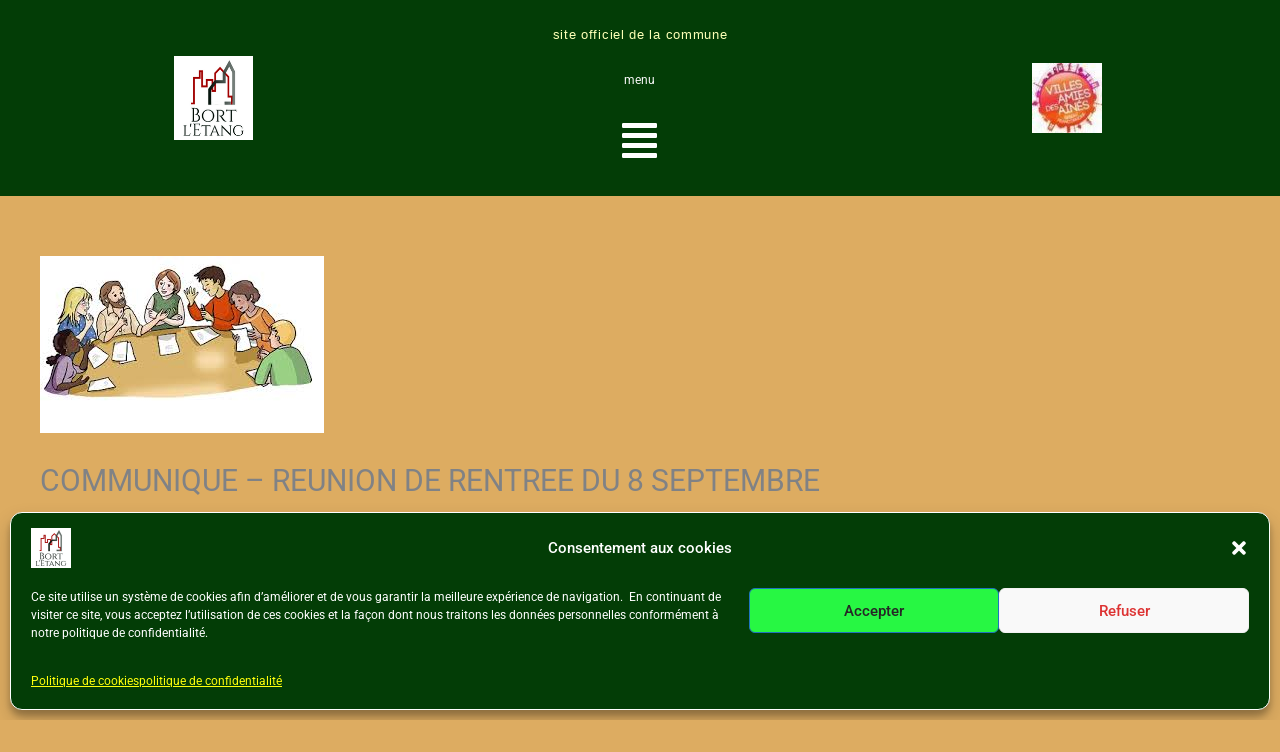

--- FILE ---
content_type: text/css
request_url: https://www.bortletang.fr/wp-content/uploads/elementor/css/post-674.css?ver=1768533610
body_size: 1756
content:
.elementor-674 .elementor-element.elementor-element-e313403 > .elementor-container > .elementor-column > .elementor-widget-wrap{align-content:center;align-items:center;}.elementor-674 .elementor-element.elementor-element-e313403:not(.elementor-motion-effects-element-type-background), .elementor-674 .elementor-element.elementor-element-e313403 > .elementor-motion-effects-container > .elementor-motion-effects-layer{background-color:#033D06;}.elementor-674 .elementor-element.elementor-element-e313403 > .elementor-container{min-height:100px;}.elementor-674 .elementor-element.elementor-element-e313403{transition:background 0.3s, border 0.3s, border-radius 0.3s, box-shadow 0.3s;}.elementor-674 .elementor-element.elementor-element-e313403 > .elementor-background-overlay{transition:background 0.3s, border-radius 0.3s, opacity 0.3s;}.elementor-674 .elementor-element.elementor-element-92671b0{text-align:center;}.elementor-674 .elementor-element.elementor-element-92671b0 img{width:91px;max-width:87%;height:84px;opacity:1;filter:brightness( 100% ) contrast( 100% ) saturate( 100% ) blur( 0px ) hue-rotate( 0deg );}.elementor-674 .elementor-element.elementor-element-0745588 > .elementor-widget-wrap > .elementor-widget:not(.elementor-widget__width-auto):not(.elementor-widget__width-initial):not(:last-child):not(.elementor-absolute){margin-block-end:5px;}.elementor-674 .elementor-element.elementor-element-df35351 > .elementor-widget-container{padding:16px 0px 0px 0px;}.elementor-674 .elementor-element.elementor-element-df35351{text-align:center;font-family:"Trebuchet MS", Sans-serif;font-size:13px;font-weight:300;line-height:1.2em;letter-spacing:0.7px;color:#FCFFB6;}.elementor-674 .elementor-element.elementor-element-80885c1 > .elementor-widget-container{margin:0px 0px -20px 0px;padding:0px 0px 0px 0px;}.elementor-674 .elementor-element.elementor-element-80885c1{columns:1;text-align:center;font-family:"Roboto", Sans-serif;font-size:12px;font-weight:400;line-height:1.7em;color:#F8F8F8;}.elementor-674 .elementor-element.elementor-element-2a7cc21 .hfe-nav-menu__toggle,
						.elementor-674 .elementor-element.elementor-element-2a7cc21 .hfe-nav-menu-icon{margin:0 auto;justify-content:center;}.elementor-674 .elementor-element.elementor-element-2a7cc21 li.menu-item a{justify-content:flex-end;}.elementor-674 .elementor-element.elementor-element-2a7cc21 li.hfe-button-wrapper{text-align:flex-end;}.elementor-674 .elementor-element.elementor-element-2a7cc21.hfe-menu-item-flex-end li.hfe-button-wrapper{text-align:right;}.elementor-674 .elementor-element.elementor-element-2a7cc21 .hfe-flyout-wrapper .hfe-side{width:500px;}.elementor-674 .elementor-element.elementor-element-2a7cc21 .hfe-flyout-open.left{left:-500px;}.elementor-674 .elementor-element.elementor-element-2a7cc21 .hfe-flyout-open.right{right:-500px;}.elementor-674 .elementor-element.elementor-element-2a7cc21 .hfe-flyout-content{padding:20px;background-color:#033D0642;}.elementor-674 .elementor-element.elementor-element-2a7cc21 .menu-item a.hfe-menu-item{padding-left:50px;padding-right:50px;}.elementor-674 .elementor-element.elementor-element-2a7cc21 .menu-item a.hfe-sub-menu-item{padding-left:calc( 50px + 20px );padding-right:50px;}.elementor-674 .elementor-element.elementor-element-2a7cc21 .hfe-nav-menu__layout-vertical .menu-item ul ul a.hfe-sub-menu-item{padding-left:calc( 50px + 40px );padding-right:50px;}.elementor-674 .elementor-element.elementor-element-2a7cc21 .hfe-nav-menu__layout-vertical .menu-item ul ul ul a.hfe-sub-menu-item{padding-left:calc( 50px + 60px );padding-right:50px;}.elementor-674 .elementor-element.elementor-element-2a7cc21 .hfe-nav-menu__layout-vertical .menu-item ul ul ul ul a.hfe-sub-menu-item{padding-left:calc( 50px + 80px );padding-right:50px;}.elementor-674 .elementor-element.elementor-element-2a7cc21 .menu-item a.hfe-menu-item, .elementor-674 .elementor-element.elementor-element-2a7cc21 .menu-item a.hfe-sub-menu-item{padding-top:0px;padding-bottom:0px;}body:not(.rtl) .elementor-674 .elementor-element.elementor-element-2a7cc21 .hfe-nav-menu__layout-horizontal .hfe-nav-menu > li.menu-item:not(:last-child){margin-right:16px;}body.rtl .elementor-674 .elementor-element.elementor-element-2a7cc21 .hfe-nav-menu__layout-horizontal .hfe-nav-menu > li.menu-item:not(:last-child){margin-left:16px;}.elementor-674 .elementor-element.elementor-element-2a7cc21 nav:not(.hfe-nav-menu__layout-horizontal) .hfe-nav-menu > li.menu-item:not(:last-child){margin-bottom:16px;}.elementor-674 .elementor-element.elementor-element-2a7cc21 .hfe-flyout-wrapper .hfe-nav-menu > li.menu-item:first-child{margin-top:84px;}.elementor-674 .elementor-element.elementor-element-2a7cc21 .sub-menu li a.hfe-sub-menu-item,
						.elementor-674 .elementor-element.elementor-element-2a7cc21 nav.hfe-dropdown li a.hfe-menu-item,
						.elementor-674 .elementor-element.elementor-element-2a7cc21 nav.hfe-dropdown-expandible li a.hfe-menu-item{padding-left:15px;padding-right:15px;}.elementor-674 .elementor-element.elementor-element-2a7cc21 nav.hfe-dropdown-expandible a.hfe-sub-menu-item,
						.elementor-674 .elementor-element.elementor-element-2a7cc21 nav.hfe-dropdown li a.hfe-sub-menu-item{padding-left:calc( 15px + 20px );padding-right:15px;}.elementor-674 .elementor-element.elementor-element-2a7cc21 .hfe-dropdown .menu-item ul ul a.hfe-sub-menu-item,
						.elementor-674 .elementor-element.elementor-element-2a7cc21 .hfe-dropdown-expandible .menu-item ul ul a.hfe-sub-menu-item{padding-left:calc( 15px + 40px );padding-right:15px;}.elementor-674 .elementor-element.elementor-element-2a7cc21 .hfe-dropdown .menu-item ul ul ul a.hfe-sub-menu-item,
						.elementor-674 .elementor-element.elementor-element-2a7cc21 .hfe-dropdown-expandible .menu-item ul ul ul a.hfe-sub-menu-item{padding-left:calc( 15px + 60px );padding-right:15px;}.elementor-674 .elementor-element.elementor-element-2a7cc21 .hfe-dropdown .menu-item ul ul ul ul a.hfe-sub-menu-item,
						.elementor-674 .elementor-element.elementor-element-2a7cc21 .hfe-dropdown-expandible .menu-item ul ul ul ul a.hfe-sub-menu-item{padding-left:calc( 15px + 80px );padding-right:15px;}.elementor-674 .elementor-element.elementor-element-2a7cc21 .sub-menu a.hfe-sub-menu-item,
						 .elementor-674 .elementor-element.elementor-element-2a7cc21 nav.hfe-dropdown li a.hfe-menu-item,
						 .elementor-674 .elementor-element.elementor-element-2a7cc21 nav.hfe-dropdown li a.hfe-sub-menu-item,
						 .elementor-674 .elementor-element.elementor-element-2a7cc21 nav.hfe-dropdown-expandible li a.hfe-menu-item,
						 .elementor-674 .elementor-element.elementor-element-2a7cc21 nav.hfe-dropdown-expandible li a.hfe-sub-menu-item{padding-top:15px;padding-bottom:15px;}.elementor-674 .elementor-element.elementor-element-2a7cc21 .hfe-nav-menu-icon{font-size:40px;}.elementor-674 .elementor-element.elementor-element-2a7cc21 .hfe-nav-menu-icon svg{font-size:40px;line-height:40px;height:40px;width:40px;}.elementor-674 .elementor-element.elementor-element-2a7cc21 .hfe-flyout-close,
					.elementor-674 .elementor-element.elementor-element-2a7cc21 .hfe-flyout-close svg{height:25px;width:25px;font-size:25px;line-height:25px;}.elementor-674 .elementor-element.elementor-element-2a7cc21 > .elementor-widget-container{margin:-10px 0px -10px 0px;padding:0px 0px 0px 0px;}.elementor-674 .elementor-element.elementor-element-2a7cc21 a.hfe-menu-item, .elementor-674 .elementor-element.elementor-element-2a7cc21 a.hfe-sub-menu-item{font-family:"Roboto", Sans-serif;font-size:16px;font-weight:300;line-height:1.7em;}.elementor-674 .elementor-element.elementor-element-2a7cc21 .menu-item a.hfe-menu-item, .elementor-674 .elementor-element.elementor-element-2a7cc21 .sub-menu a.hfe-sub-menu-item{color:#FFFFFF;}.elementor-674 .elementor-element.elementor-element-2a7cc21 .menu-item a.hfe-menu-item:hover,
								.elementor-674 .elementor-element.elementor-element-2a7cc21 .sub-menu a.hfe-sub-menu-item:hover,
								.elementor-674 .elementor-element.elementor-element-2a7cc21 .menu-item.current-menu-item a.hfe-menu-item,
								.elementor-674 .elementor-element.elementor-element-2a7cc21 .menu-item a.hfe-menu-item.highlighted,
								.elementor-674 .elementor-element.elementor-element-2a7cc21 .menu-item a.hfe-menu-item:focus{color:#EBEF7E;}.elementor-674 .elementor-element.elementor-element-2a7cc21 .menu-item.current-menu-item a.hfe-menu-item,
								.elementor-674 .elementor-element.elementor-element-2a7cc21 .menu-item.current-menu-ancestor a.hfe-menu-item{color:#DDAC61;}.elementor-674 .elementor-element.elementor-element-2a7cc21 .sub-menu a.hfe-sub-menu-item,
								.elementor-674 .elementor-element.elementor-element-2a7cc21 .elementor-menu-toggle,
								.elementor-674 .elementor-element.elementor-element-2a7cc21 nav.hfe-dropdown li a.hfe-menu-item,
								.elementor-674 .elementor-element.elementor-element-2a7cc21 nav.hfe-dropdown li a.hfe-sub-menu-item,
								.elementor-674 .elementor-element.elementor-element-2a7cc21 nav.hfe-dropdown-expandible li a.hfe-menu-item,
								.elementor-674 .elementor-element.elementor-element-2a7cc21 nav.hfe-dropdown-expandible li a.hfe-sub-menu-item{color:#FCFFB6;}.elementor-674 .elementor-element.elementor-element-2a7cc21 .sub-menu,
								.elementor-674 .elementor-element.elementor-element-2a7cc21 nav.hfe-dropdown,
								.elementor-674 .elementor-element.elementor-element-2a7cc21 nav.hfe-dropdown-expandible,
								.elementor-674 .elementor-element.elementor-element-2a7cc21 nav.hfe-dropdown .menu-item a.hfe-menu-item,
								.elementor-674 .elementor-element.elementor-element-2a7cc21 nav.hfe-dropdown .menu-item a.hfe-sub-menu-item{background-color:#5F5B5B82;}.elementor-674 .elementor-element.elementor-element-2a7cc21 .sub-menu a.hfe-sub-menu-item:hover,
								.elementor-674 .elementor-element.elementor-element-2a7cc21 .elementor-menu-toggle:hover,
								.elementor-674 .elementor-element.elementor-element-2a7cc21 nav.hfe-dropdown li a.hfe-menu-item:hover,
								.elementor-674 .elementor-element.elementor-element-2a7cc21 nav.hfe-dropdown li a.hfe-sub-menu-item:hover,
								.elementor-674 .elementor-element.elementor-element-2a7cc21 nav.hfe-dropdown-expandible li a.hfe-menu-item:hover,
								.elementor-674 .elementor-element.elementor-element-2a7cc21 nav.hfe-dropdown-expandible li a.hfe-sub-menu-item:hover{color:#033D06;}.elementor-674 .elementor-element.elementor-element-2a7cc21 .sub-menu a.hfe-sub-menu-item:hover,
								.elementor-674 .elementor-element.elementor-element-2a7cc21 nav.hfe-dropdown li a.hfe-menu-item:hover,
								.elementor-674 .elementor-element.elementor-element-2a7cc21 nav.hfe-dropdown li a.hfe-sub-menu-item:hover,
								.elementor-674 .elementor-element.elementor-element-2a7cc21 nav.hfe-dropdown-expandible li a.hfe-menu-item:hover,
								.elementor-674 .elementor-element.elementor-element-2a7cc21 nav.hfe-dropdown-expandible li a.hfe-sub-menu-item:hover{background-color:#FFFFFF;}.elementor-674 .elementor-element.elementor-element-2a7cc21 .sub-menu .menu-item.current-menu-item a.hfe-sub-menu-item.hfe-sub-menu-item-active,
							.elementor-674 .elementor-element.elementor-element-2a7cc21 nav.hfe-dropdown .menu-item.current-menu-item a.hfe-menu-item,
							.elementor-674 .elementor-element.elementor-element-2a7cc21 nav.hfe-dropdown .menu-item.current-menu-ancestor a.hfe-menu-item,
							.elementor-674 .elementor-element.elementor-element-2a7cc21 nav.hfe-dropdown .sub-menu .menu-item.current-menu-item a.hfe-sub-menu-item.hfe-sub-menu-item-active
							{color:#DDAC61;}.elementor-674 .elementor-element.elementor-element-2a7cc21 .sub-menu .menu-item.current-menu-item a.hfe-sub-menu-item.hfe-sub-menu-item-active,
							.elementor-674 .elementor-element.elementor-element-2a7cc21 nav.hfe-dropdown .menu-item.current-menu-item a.hfe-menu-item,
							.elementor-674 .elementor-element.elementor-element-2a7cc21 nav.hfe-dropdown .menu-item.current-menu-ancestor a.hfe-menu-item,
							.elementor-674 .elementor-element.elementor-element-2a7cc21 nav.hfe-dropdown .sub-menu .menu-item.current-menu-item a.hfe-sub-menu-item.hfe-sub-menu-item-active{background-color:#033D065C;}
							.elementor-674 .elementor-element.elementor-element-2a7cc21 .sub-menu li a.hfe-sub-menu-item,
							.elementor-674 .elementor-element.elementor-element-2a7cc21 nav.hfe-dropdown li a.hfe-sub-menu-item,
							.elementor-674 .elementor-element.elementor-element-2a7cc21 nav.hfe-dropdown li a.hfe-menu-item,
							.elementor-674 .elementor-element.elementor-element-2a7cc21 nav.hfe-dropdown-expandible li a.hfe-menu-item,
							.elementor-674 .elementor-element.elementor-element-2a7cc21 nav.hfe-dropdown-expandible li a.hfe-sub-menu-item{font-family:"Roboto", Sans-serif;font-weight:300;}.elementor-674 .elementor-element.elementor-element-2a7cc21 .sub-menu li.menu-item:not(:last-child),
						.elementor-674 .elementor-element.elementor-element-2a7cc21 nav.hfe-dropdown li.menu-item:not(:last-child),
						.elementor-674 .elementor-element.elementor-element-2a7cc21 nav.hfe-dropdown-expandible li.menu-item:not(:last-child){border-bottom-style:solid;border-bottom-color:#989898;border-bottom-width:1px;}.elementor-674 .elementor-element.elementor-element-2a7cc21 div.hfe-nav-menu-icon{color:#FFFFFF;}.elementor-674 .elementor-element.elementor-element-2a7cc21 div.hfe-nav-menu-icon svg{fill:#FFFFFF;}.elementor-674 .elementor-element.elementor-element-2a7cc21 div.hfe-nav-menu-icon:hover{color:#FCFFB6;}.elementor-674 .elementor-element.elementor-element-2a7cc21 div.hfe-nav-menu-icon:hover svg{fill:#FCFFB6;}.elementor-674 .elementor-element.elementor-element-2a7cc21 .hfe-flyout-close{color:#FDFDFD;}.elementor-674 .elementor-element.elementor-element-2a7cc21 .hfe-flyout-close svg{fill:#FDFDFD;}.elementor-674 .elementor-element.elementor-element-994bd3e{--spacer-size:15px;}@media(max-width:1024px){.elementor-674 .elementor-element.elementor-element-e313403 > .elementor-container{min-height:200px;}.elementor-bc-flex-widget .elementor-674 .elementor-element.elementor-element-0745588.elementor-column .elementor-widget-wrap{align-items:center;}.elementor-674 .elementor-element.elementor-element-0745588.elementor-column.elementor-element[data-element_type="column"] > .elementor-widget-wrap.elementor-element-populated{align-content:center;align-items:center;}.elementor-674 .elementor-element.elementor-element-0745588.elementor-column > .elementor-widget-wrap{justify-content:center;}.elementor-674 .elementor-element.elementor-element-0745588 > .elementor-widget-wrap > .elementor-widget:not(.elementor-widget__width-auto):not(.elementor-widget__width-initial):not(:last-child):not(.elementor-absolute){margin-block-end:-19px;}.elementor-674 .elementor-element.elementor-element-2a7cc21 .hfe-flyout-wrapper .hfe-side{width:350px;}.elementor-674 .elementor-element.elementor-element-2a7cc21 .hfe-flyout-open.left{left:-350px;}.elementor-674 .elementor-element.elementor-element-2a7cc21 .hfe-flyout-open.right{right:-350px;}.elementor-674 .elementor-element.elementor-element-2a7cc21 .hfe-flyout-content{padding:10px;}.elementor-674 .elementor-element.elementor-element-2a7cc21 .menu-item a.hfe-menu-item{padding-left:5px;padding-right:5px;}.elementor-674 .elementor-element.elementor-element-2a7cc21 .menu-item a.hfe-sub-menu-item{padding-left:calc( 5px + 20px );padding-right:5px;}.elementor-674 .elementor-element.elementor-element-2a7cc21 .hfe-nav-menu__layout-vertical .menu-item ul ul a.hfe-sub-menu-item{padding-left:calc( 5px + 40px );padding-right:5px;}.elementor-674 .elementor-element.elementor-element-2a7cc21 .hfe-nav-menu__layout-vertical .menu-item ul ul ul a.hfe-sub-menu-item{padding-left:calc( 5px + 60px );padding-right:5px;}.elementor-674 .elementor-element.elementor-element-2a7cc21 .hfe-nav-menu__layout-vertical .menu-item ul ul ul ul a.hfe-sub-menu-item{padding-left:calc( 5px + 80px );padding-right:5px;}body:not(.rtl) .elementor-674 .elementor-element.elementor-element-2a7cc21.hfe-nav-menu__breakpoint-tablet .hfe-nav-menu__layout-horizontal .hfe-nav-menu > li.menu-item:not(:last-child){margin-right:0px;}body .elementor-674 .elementor-element.elementor-element-2a7cc21 nav.hfe-nav-menu__layout-vertical .hfe-nav-menu > li.menu-item:not(:last-child){margin-bottom:0px;}.elementor-674 .elementor-element.elementor-element-2a7cc21 .hfe-flyout-wrapper .hfe-nav-menu > li.menu-item:first-child{margin-top:100px;}.elementor-674 .elementor-element.elementor-element-2a7cc21 .sub-menu li a.hfe-sub-menu-item,
						.elementor-674 .elementor-element.elementor-element-2a7cc21 nav.hfe-dropdown li a.hfe-menu-item,
						.elementor-674 .elementor-element.elementor-element-2a7cc21 nav.hfe-dropdown-expandible li a.hfe-menu-item{padding-left:17px;padding-right:17px;}.elementor-674 .elementor-element.elementor-element-2a7cc21 nav.hfe-dropdown-expandible a.hfe-sub-menu-item,
						.elementor-674 .elementor-element.elementor-element-2a7cc21 nav.hfe-dropdown li a.hfe-sub-menu-item{padding-left:calc( 17px + 20px );padding-right:17px;}.elementor-674 .elementor-element.elementor-element-2a7cc21 .hfe-dropdown .menu-item ul ul a.hfe-sub-menu-item,
						.elementor-674 .elementor-element.elementor-element-2a7cc21 .hfe-dropdown-expandible .menu-item ul ul a.hfe-sub-menu-item{padding-left:calc( 17px + 40px );padding-right:17px;}.elementor-674 .elementor-element.elementor-element-2a7cc21 .hfe-dropdown .menu-item ul ul ul a.hfe-sub-menu-item,
						.elementor-674 .elementor-element.elementor-element-2a7cc21 .hfe-dropdown-expandible .menu-item ul ul ul a.hfe-sub-menu-item{padding-left:calc( 17px + 60px );padding-right:17px;}.elementor-674 .elementor-element.elementor-element-2a7cc21 .hfe-dropdown .menu-item ul ul ul ul a.hfe-sub-menu-item,
						.elementor-674 .elementor-element.elementor-element-2a7cc21 .hfe-dropdown-expandible .menu-item ul ul ul ul a.hfe-sub-menu-item{padding-left:calc( 17px + 80px );padding-right:17px;}.elementor-674 .elementor-element.elementor-element-2a7cc21{width:var( --container-widget-width, 495.489px );max-width:495.489px;--container-widget-width:495.489px;--container-widget-flex-grow:0;}.elementor-674 .elementor-element.elementor-element-2a7cc21 > .elementor-widget-container{margin:5px 0px 0px 0px;}}@media(max-width:767px){.elementor-674 .elementor-element.elementor-element-92671b0{text-align:center;}.elementor-674 .elementor-element.elementor-element-92671b0 img{width:80px;}.elementor-674 .elementor-element.elementor-element-df35351 > .elementor-widget-container{padding:0px 0px 8px 0px;}.elementor-674 .elementor-element.elementor-element-df35351{font-size:10px;line-height:0.1em;}.elementor-674 .elementor-element.elementor-element-2a7cc21 .hfe-nav-menu__toggle,
						.elementor-674 .elementor-element.elementor-element-2a7cc21 .hfe-nav-menu-icon{margin:0 auto;justify-content:center;}.elementor-674 .elementor-element.elementor-element-2a7cc21 li.menu-item a{justify-content:flex-start;}.elementor-674 .elementor-element.elementor-element-2a7cc21 li.hfe-button-wrapper{text-align:flex-start;}.elementor-674 .elementor-element.elementor-element-2a7cc21.hfe-menu-item-flex-end li.hfe-button-wrapper{text-align:right;}.elementor-674 .elementor-element.elementor-element-2a7cc21 .hfe-flyout-wrapper .hfe-side{width:350px;}.elementor-674 .elementor-element.elementor-element-2a7cc21 .hfe-flyout-open.left{left:-350px;}.elementor-674 .elementor-element.elementor-element-2a7cc21 .hfe-flyout-open.right{right:-350px;}.elementor-674 .elementor-element.elementor-element-2a7cc21 .hfe-flyout-content{padding:15px;}.elementor-674 .elementor-element.elementor-element-2a7cc21 .menu-item a.hfe-menu-item{padding-left:10px;padding-right:10px;}.elementor-674 .elementor-element.elementor-element-2a7cc21 .menu-item a.hfe-sub-menu-item{padding-left:calc( 10px + 20px );padding-right:10px;}.elementor-674 .elementor-element.elementor-element-2a7cc21 .hfe-nav-menu__layout-vertical .menu-item ul ul a.hfe-sub-menu-item{padding-left:calc( 10px + 40px );padding-right:10px;}.elementor-674 .elementor-element.elementor-element-2a7cc21 .hfe-nav-menu__layout-vertical .menu-item ul ul ul a.hfe-sub-menu-item{padding-left:calc( 10px + 60px );padding-right:10px;}.elementor-674 .elementor-element.elementor-element-2a7cc21 .hfe-nav-menu__layout-vertical .menu-item ul ul ul ul a.hfe-sub-menu-item{padding-left:calc( 10px + 80px );padding-right:10px;}.elementor-674 .elementor-element.elementor-element-2a7cc21 .menu-item a.hfe-menu-item, .elementor-674 .elementor-element.elementor-element-2a7cc21 .menu-item a.hfe-sub-menu-item{padding-top:13px;padding-bottom:13px;}body:not(.rtl) .elementor-674 .elementor-element.elementor-element-2a7cc21.hfe-nav-menu__breakpoint-mobile .hfe-nav-menu__layout-horizontal .hfe-nav-menu > li.menu-item:not(:last-child){margin-right:0px;}body .elementor-674 .elementor-element.elementor-element-2a7cc21 nav.hfe-nav-menu__layout-vertical .hfe-nav-menu > li.menu-item:not(:last-child){margin-bottom:0px;}body:not(.rtl) .elementor-674 .elementor-element.elementor-element-2a7cc21 .hfe-nav-menu__layout-horizontal .hfe-nav-menu > li.menu-item:not(:last-child){margin-right:0px;}body.rtl .elementor-674 .elementor-element.elementor-element-2a7cc21 .hfe-nav-menu__layout-horizontal .hfe-nav-menu > li.menu-item:not(:last-child){margin-left:0px;}.elementor-674 .elementor-element.elementor-element-2a7cc21 nav:not(.hfe-nav-menu__layout-horizontal) .hfe-nav-menu > li.menu-item:not(:last-child){margin-bottom:0px;}.elementor-674 .elementor-element.elementor-element-2a7cc21 .hfe-flyout-wrapper .hfe-nav-menu > li.menu-item:first-child{margin-top:100px;}.elementor-674 .elementor-element.elementor-element-2a7cc21 > .elementor-widget-container{margin:8px 0px 0px 0px;}}@media(max-width:1024px) and (min-width:768px){.elementor-674 .elementor-element.elementor-element-0cc9d24{width:17%;}.elementor-674 .elementor-element.elementor-element-0745588{width:69%;}.elementor-674 .elementor-element.elementor-element-67c7a77{width:12%;}}

--- FILE ---
content_type: text/css
request_url: https://www.bortletang.fr/wp-content/uploads/elementor/css/post-735.css?ver=1768533610
body_size: 1150
content:
.elementor-735 .elementor-element.elementor-element-7d91c53 > .elementor-container > .elementor-column > .elementor-widget-wrap{align-content:center;align-items:center;}.elementor-735 .elementor-element.elementor-element-7d91c53:not(.elementor-motion-effects-element-type-background), .elementor-735 .elementor-element.elementor-element-7d91c53 > .elementor-motion-effects-container > .elementor-motion-effects-layer{background-color:#FFFFFF;}.elementor-735 .elementor-element.elementor-element-7d91c53 > .elementor-container{min-height:78px;}.elementor-735 .elementor-element.elementor-element-7d91c53{transition:background 0.3s, border 0.3s, border-radius 0.3s, box-shadow 0.3s;}.elementor-735 .elementor-element.elementor-element-7d91c53 > .elementor-background-overlay{transition:background 0.3s, border-radius 0.3s, opacity 0.3s;}.elementor-735 .elementor-element.elementor-element-6ef56f2{text-align:center;}.elementor-735 .elementor-element.elementor-element-6ef56f2 img{width:56%;}.elementor-735 .elementor-element.elementor-element-3992be6{text-align:center;}.elementor-735 .elementor-element.elementor-element-3992be6 img{width:53%;}.elementor-735 .elementor-element.elementor-element-71d1c84{text-align:center;}.elementor-735 .elementor-element.elementor-element-71d1c84 img{width:45%;}.elementor-735 .elementor-element.elementor-element-43eedc1{text-align:center;}.elementor-735 .elementor-element.elementor-element-43eedc1 img{width:46%;}.elementor-735 .elementor-element.elementor-element-c867123:not(.elementor-motion-effects-element-type-background), .elementor-735 .elementor-element.elementor-element-c867123 > .elementor-motion-effects-container > .elementor-motion-effects-layer{background-color:#261F22;}.elementor-735 .elementor-element.elementor-element-c867123{transition:background 0.3s, border 0.3s, border-radius 0.3s, box-shadow 0.3s;margin-top:0px;margin-bottom:0px;padding:20px 4px 4px 4px;}.elementor-735 .elementor-element.elementor-element-c867123 > .elementor-background-overlay{transition:background 0.3s, border-radius 0.3s, opacity 0.3s;}.elementor-735 .elementor-element.elementor-element-d9c62fb > .elementor-widget-container{padding:10px 0px 6px 0px;}.elementor-735 .elementor-element.elementor-element-d9c62fb .elementor-icon-box-wrapper{text-align:center;gap:0px;}.elementor-735 .elementor-element.elementor-element-d9c62fb .elementor-icon-box-title{margin-block-end:14px;color:#FFFFFF;}.elementor-735 .elementor-element.elementor-element-d9c62fb.elementor-view-stacked .elementor-icon{background-color:#DDAC61;}.elementor-735 .elementor-element.elementor-element-d9c62fb.elementor-view-framed .elementor-icon, .elementor-735 .elementor-element.elementor-element-d9c62fb.elementor-view-default .elementor-icon{fill:#DDAC61;color:#DDAC61;border-color:#DDAC61;}.elementor-735 .elementor-element.elementor-element-d9c62fb .elementor-icon{font-size:40px;}.elementor-735 .elementor-element.elementor-element-d9c62fb .elementor-icon-box-title, .elementor-735 .elementor-element.elementor-element-d9c62fb .elementor-icon-box-title a{font-family:"Roboto", Sans-serif;font-size:16px;font-weight:600;}.elementor-735 .elementor-element.elementor-element-d9c62fb .elementor-icon-box-description{font-family:"Roboto", Sans-serif;font-size:18px;}.elementor-735 .elementor-element.elementor-element-e7594ab .elementor-button{background-color:#261F22;font-family:"Roboto", Sans-serif;font-size:16px;font-weight:400;text-decoration:none;line-height:1em;fill:#FEF608;color:#FEF608;border-style:solid;border-width:2px 2px 2px 2px;border-color:#FEF608;border-radius:15px 15px 15px 15px;}.elementor-735 .elementor-element.elementor-element-e7594ab .elementor-button:hover, .elementor-735 .elementor-element.elementor-element-e7594ab .elementor-button:focus{background-color:#FEF608;color:#0A0A0A;}.elementor-735 .elementor-element.elementor-element-e7594ab .elementor-button-content-wrapper{flex-direction:row;}.elementor-735 .elementor-element.elementor-element-e7594ab .elementor-button .elementor-button-content-wrapper{gap:13px;}.elementor-735 .elementor-element.elementor-element-e7594ab .elementor-button:hover svg, .elementor-735 .elementor-element.elementor-element-e7594ab .elementor-button:focus svg{fill:#0A0A0A;}.elementor-735 .elementor-element.elementor-element-8b244c4 > .elementor-container > .elementor-column > .elementor-widget-wrap{align-content:center;align-items:center;}.elementor-735 .elementor-element.elementor-element-8b244c4:not(.elementor-motion-effects-element-type-background), .elementor-735 .elementor-element.elementor-element-8b244c4 > .elementor-motion-effects-container > .elementor-motion-effects-layer{background-color:#261f22;}.elementor-735 .elementor-element.elementor-element-8b244c4 > .elementor-container{min-height:295px;}.elementor-735 .elementor-element.elementor-element-8b244c4{transition:background 0.3s, border 0.3s, border-radius 0.3s, box-shadow 0.3s;margin-top:0px;margin-bottom:0px;padding:-1px 0px 0px 0px;}.elementor-735 .elementor-element.elementor-element-8b244c4 > .elementor-background-overlay{transition:background 0.3s, border-radius 0.3s, opacity 0.3s;}.elementor-735 .elementor-element.elementor-element-db49d4f > .elementor-widget-wrap > .elementor-widget:not(.elementor-widget__width-auto):not(.elementor-widget__width-initial):not(:last-child):not(.elementor-absolute){margin-block-end:2px;}.elementor-735 .elementor-element.elementor-element-db49d4f > .elementor-element-populated{transition:background 0.3s, border 0.3s, border-radius 0.3s, box-shadow 0.3s;}.elementor-735 .elementor-element.elementor-element-db49d4f > .elementor-element-populated > .elementor-background-overlay{transition:background 0.3s, border-radius 0.3s, opacity 0.3s;}.elementor-735 .elementor-element.elementor-element-3c18a4e .elementor-icon-box-wrapper{text-align:center;gap:7px;}.elementor-735 .elementor-element.elementor-element-3c18a4e .elementor-icon-box-title{margin-block-end:0px;color:#898989;}.elementor-735 .elementor-element.elementor-element-3c18a4e.elementor-view-stacked .elementor-icon{background-color:#DDAC61;}.elementor-735 .elementor-element.elementor-element-3c18a4e.elementor-view-framed .elementor-icon, .elementor-735 .elementor-element.elementor-element-3c18a4e.elementor-view-default .elementor-icon{fill:#DDAC61;color:#DDAC61;border-color:#DDAC61;}.elementor-735 .elementor-element.elementor-element-3c18a4e .elementor-icon{font-size:82px;}.elementor-735 .elementor-element.elementor-element-3c18a4e .elementor-icon-box-title, .elementor-735 .elementor-element.elementor-element-3c18a4e .elementor-icon-box-title a{font-family:"Roboto", Sans-serif;font-weight:600;}.elementor-735 .elementor-element.elementor-element-3c18a4e .elementor-icon-box-description{font-family:"Roboto", Sans-serif;font-size:18px;font-weight:600;line-height:2.7em;color:#FFFFFF;}.elementor-735 .elementor-element.elementor-element-daf5f9f > .elementor-widget-wrap > .elementor-widget:not(.elementor-widget__width-auto):not(.elementor-widget__width-initial):not(:last-child):not(.elementor-absolute){margin-block-end:-6px;}.elementor-735 .elementor-element.elementor-element-daf5f9f .elementor-element-populated a{color:#ffffff;}.elementor-735 .elementor-element.elementor-element-daf5f9f .elementor-element-populated a:hover{color:#ffffff;}.elementor-735 .elementor-element.elementor-element-daf5f9f > .elementor-element-populated{margin:0px 0px 0px 0px;--e-column-margin-right:0px;--e-column-margin-left:0px;padding:0px 0px 0px 0px;}.elementor-735 .elementor-element.elementor-element-6eb80d3 > .elementor-widget-container{padding:25px 0px 25px 0px;}.elementor-735 .elementor-element.elementor-element-382ad68 > .elementor-widget-container{padding:11px 0px 10px 0px;}.elementor-735 .elementor-element.elementor-element-382ad68 .elementor-icon-wrapper{text-align:center;}.elementor-735 .elementor-element.elementor-element-382ad68 .elementor-icon{font-size:18px;}.elementor-735 .elementor-element.elementor-element-382ad68 .elementor-icon svg{height:18px;}.elementor-735 .elementor-element.elementor-element-fa528a1 > .elementor-widget-container{margin:20px 20px 20px 20px;}.elementor-735 .elementor-element.elementor-element-fa528a1{text-align:center;font-family:"Verdana", Sans-serif;font-size:12px;font-weight:200;text-transform:none;font-style:normal;line-height:2.9em;color:#08d661;}.elementor-735 .elementor-element.elementor-element-8eeb55d > .elementor-widget-container{margin:6px 0px -13px 0px;}.elementor-735 .elementor-element.elementor-element-8eeb55d{font-size:13px;font-weight:300;text-transform:none;font-style:italic;}.elementor-735 .elementor-element.elementor-element-bd1adb2 > .elementor-widget-wrap > .elementor-widget:not(.elementor-widget__width-auto):not(.elementor-widget__width-initial):not(:last-child):not(.elementor-absolute){margin-block-end:6px;}.elementor-735 .elementor-element.elementor-element-66ea658 .elementor-icon-box-wrapper{text-align:center;gap:7px;}.elementor-735 .elementor-element.elementor-element-66ea658 .elementor-icon-box-title{margin-block-end:0px;color:#898989;}.elementor-735 .elementor-element.elementor-element-66ea658.elementor-view-stacked .elementor-icon{background-color:#DDAC61;}.elementor-735 .elementor-element.elementor-element-66ea658.elementor-view-framed .elementor-icon, .elementor-735 .elementor-element.elementor-element-66ea658.elementor-view-default .elementor-icon{fill:#DDAC61;color:#DDAC61;border-color:#DDAC61;}.elementor-735 .elementor-element.elementor-element-66ea658 .elementor-icon{font-size:63px;}.elementor-735 .elementor-element.elementor-element-66ea658 .elementor-icon-box-title, .elementor-735 .elementor-element.elementor-element-66ea658 .elementor-icon-box-title a{font-family:"Roboto", Sans-serif;font-weight:600;}.elementor-735 .elementor-element.elementor-element-66ea658 .elementor-icon-box-description{font-family:"Roboto", Sans-serif;font-size:18px;font-weight:600;line-height:2.7em;color:#FFFFFF;}.elementor-735 .elementor-element.elementor-element-ed8d582:not(.elementor-motion-effects-element-type-background), .elementor-735 .elementor-element.elementor-element-ed8d582 > .elementor-motion-effects-container > .elementor-motion-effects-layer{background-color:#261F22;}.elementor-735 .elementor-element.elementor-element-ed8d582{transition:background 0.3s, border 0.3s, border-radius 0.3s, box-shadow 0.3s;}.elementor-735 .elementor-element.elementor-element-ed8d582 > .elementor-background-overlay{transition:background 0.3s, border-radius 0.3s, opacity 0.3s;}.elementor-735 .elementor-element.elementor-element-ca1783f{--spacer-size:25px;}@media(max-width:1024px){.elementor-735 .elementor-element.elementor-element-3c18a4e .elementor-icon-box-title{margin-block-end:0px;}.elementor-735 .elementor-element.elementor-element-3c18a4e .elementor-icon{font-size:55px;}.elementor-735 .elementor-element.elementor-element-3c18a4e .elementor-icon-box-title, .elementor-735 .elementor-element.elementor-element-3c18a4e .elementor-icon-box-title a{font-size:14px;}.elementor-735 .elementor-element.elementor-element-3c18a4e .elementor-icon-box-description{font-size:10px;}.elementor-735 .elementor-element.elementor-element-fa528a1{font-size:7px;}.elementor-735 .elementor-element.elementor-element-8eeb55d{font-size:10px;}.elementor-735 .elementor-element.elementor-element-66ea658 .elementor-icon{font-size:55px;}.elementor-735 .elementor-element.elementor-element-66ea658 .elementor-icon-box-title, .elementor-735 .elementor-element.elementor-element-66ea658 .elementor-icon-box-title a{font-size:14px;}.elementor-735 .elementor-element.elementor-element-66ea658 .elementor-icon-box-description{font-size:10px;}}@media(min-width:768px){.elementor-735 .elementor-element.elementor-element-db49d4f{width:36.271%;}.elementor-735 .elementor-element.elementor-element-daf5f9f{width:27.458%;}.elementor-735 .elementor-element.elementor-element-bd1adb2{width:35.796%;}}@media(max-width:767px){.elementor-735 .elementor-element.elementor-element-db49d4f > .elementor-widget-wrap > .elementor-widget:not(.elementor-widget__width-auto):not(.elementor-widget__width-initial):not(:last-child):not(.elementor-absolute){margin-block-end:29px;}.elementor-735 .elementor-element.elementor-element-fa528a1{font-size:9px;}}